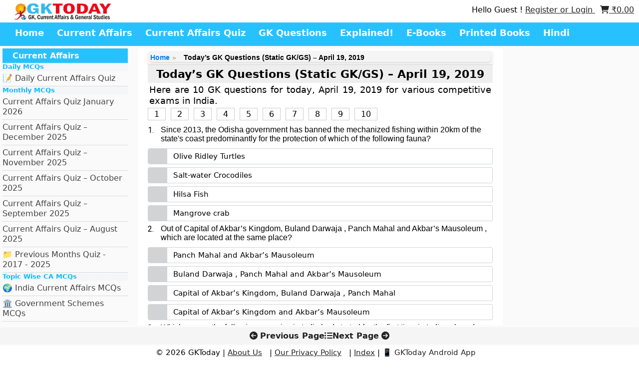

--- FILE ---
content_type: text/html; charset=UTF-8
request_url: https://www.gktoday.in/todays-gk-questions-static-gk-gs-april-19-2019/
body_size: 15108
content:
<!DOCTYPE html>
<html lang="en">
           <head>
            <title>Today’s  GK Questions (Static GK/GS) – April 19, 2019 – GKToday</title>

<meta name="description" content="Here are 10 GK questions for today, April 19, 2019 for various competitive exams in India.">


            <meta http-equiv="X-UA-Compatible" content="IE=edge">
            <meta charset="UTF-8">
            <meta name="viewport" content="width=device-width, initial-scale=1">
            <meta name="algolia-site-verification"  content="3DF71B3845F8F8A0" />
            <meta name='robots' content='max-image-preview:large' />
<!-- Jetpack Site Verification Tags -->
<meta name="google-site-verification" content="dvXSLvrGJWREiU33JbgEp-3VsopRrSVqGYaJGZcrxl8" />
<style id='wp-img-auto-sizes-contain-inline-css' type='text/css'>
img:is([sizes=auto i],[sizes^="auto," i]){contain-intrinsic-size:3000px 1500px}
/*# sourceURL=wp-img-auto-sizes-contain-inline-css */
</style>

<style id='classic-theme-styles-inline-css' type='text/css'>
/*! This file is auto-generated */
.wp-block-button__link{color:#fff;background-color:#32373c;border-radius:9999px;box-shadow:none;text-decoration:none;padding:calc(.667em + 2px) calc(1.333em + 2px);font-size:1.125em}.wp-block-file__button{background:#32373c;color:#fff;text-decoration:none}
/*# sourceURL=/wp-includes/css/classic-themes.min.css */
</style>
<link rel='stylesheet' id='wgktoday_woo_addon-css' href='https://www.gktoday.in/wp-content/plugins/gktoday-woo-addons//css/styles.css' type='text/css' media='all' />
<link rel='stylesheet' id='gn-frontend-gnfollow-style-css' href='https://www.gktoday.in/wp-content/plugins/gn-publisher/assets/css/gn-frontend-gnfollow.min.css' type='text/css' media='all' />
<link rel='stylesheet' id='woocommerce-layout-css' href='https://c0.wp.com/p/woocommerce/10.4.3/assets/css/woocommerce-layout.css' type='text/css' media='all' />
<style id='woocommerce-layout-inline-css' type='text/css'>

	.infinite-scroll .woocommerce-pagination {
		display: none;
	}
/*# sourceURL=woocommerce-layout-inline-css */
</style>
<link rel='stylesheet' id='woocommerce-smallscreen-css' href='https://c0.wp.com/p/woocommerce/10.4.3/assets/css/woocommerce-smallscreen.css' type='text/css' media='only screen and (max-width: 768px)' />
<link rel='stylesheet' id='woocommerce-general-css' href='https://c0.wp.com/p/woocommerce/10.4.3/assets/css/woocommerce.css' type='text/css' media='all' />
<style id='woocommerce-inline-inline-css' type='text/css'>
.woocommerce form .form-row .required { visibility: visible; }
/*# sourceURL=woocommerce-inline-inline-css */
</style>
<link rel='stylesheet' id='wsl-widget-css' href='https://www.gktoday.in/wp-content/plugins/wordpress-social-login/assets/css/style.css' type='text/css' media='all' />
<link rel='stylesheet' id='wp_basic_quiz_css-css' href='https://www.gktoday.in/wp-content/plugins/wp-quiz-basic/wp_basic_quiz.css' type='text/css' media='all' />
<link rel='stylesheet' id='woocommerce-style-css' href='https://www.gktoday.in/wp-content/themes/gracy/woocommerce.css' type='text/css' media='all' />
<link rel='stylesheet' id='font-awesome-css' href='https://maxcdn.bootstrapcdn.com/font-awesome/4.7.0/css/font-awesome.min.css' type='text/css' media='all' />
<link rel='stylesheet' id='style-css' href='https://www.gktoday.in/wp-content/themes/gracy/style.css' type='text/css' media='all' />
<script type="0876288280cad61174dc0b7e-text/javascript" src="https://c0.wp.com/c/6.9/wp-includes/js/jquery/jquery.min.js" id="jquery-core-js"></script>
<script type="0876288280cad61174dc0b7e-text/javascript" src="https://c0.wp.com/c/6.9/wp-includes/js/jquery/jquery-migrate.min.js" id="jquery-migrate-js"></script>
<script type="0876288280cad61174dc0b7e-text/javascript" src="https://www.gktoday.in/wp-content/plugins/recaptcha-woo/js/rcfwc.js?ver=1.0" id="rcfwc-js-js" defer="defer" data-wp-strategy="defer"></script>
<script type="0876288280cad61174dc0b7e-text/javascript" src="https://www.google.com/recaptcha/api.js?hl=en_US" id="recaptcha-js" defer="defer" data-wp-strategy="defer"></script>
<script type="0876288280cad61174dc0b7e-text/javascript" src="https://c0.wp.com/p/woocommerce/10.4.3/assets/js/jquery-blockui/jquery.blockUI.min.js" id="wc-jquery-blockui-js" defer="defer" data-wp-strategy="defer"></script>
<script type="0876288280cad61174dc0b7e-text/javascript" id="wc-add-to-cart-js-extra">
/* <![CDATA[ */
var wc_add_to_cart_params = {"ajax_url":"/wp-admin/admin-ajax.php","wc_ajax_url":"/?wc-ajax=%%endpoint%%","i18n_view_cart":"View cart","cart_url":"https://www.gktoday.in/cart/","is_cart":"","cart_redirect_after_add":"no"};
//# sourceURL=wc-add-to-cart-js-extra
/* ]]> */
</script>
<script type="0876288280cad61174dc0b7e-text/javascript" src="https://c0.wp.com/p/woocommerce/10.4.3/assets/js/frontend/add-to-cart.min.js" id="wc-add-to-cart-js" defer="defer" data-wp-strategy="defer"></script>
<script type="0876288280cad61174dc0b7e-text/javascript" src="https://c0.wp.com/p/woocommerce/10.4.3/assets/js/js-cookie/js.cookie.min.js" id="wc-js-cookie-js" defer="defer" data-wp-strategy="defer"></script>
<script type="0876288280cad61174dc0b7e-text/javascript" id="woocommerce-js-extra">
/* <![CDATA[ */
var woocommerce_params = {"ajax_url":"/wp-admin/admin-ajax.php","wc_ajax_url":"/?wc-ajax=%%endpoint%%","i18n_password_show":"Show password","i18n_password_hide":"Hide password"};
//# sourceURL=woocommerce-js-extra
/* ]]> */
</script>
<script type="0876288280cad61174dc0b7e-text/javascript" src="https://c0.wp.com/p/woocommerce/10.4.3/assets/js/frontend/woocommerce.min.js" id="woocommerce-js" defer="defer" data-wp-strategy="defer"></script>
<script type="0876288280cad61174dc0b7e-text/javascript" id="wp_basic_quiz_takequiz-js-extra">
/* <![CDATA[ */
var wp_basic_quiz = {"admin_ajax":"https://www.gktoday.in/wp-content/plugins/wp-quiz-basic/ajax_requests.php","quiz_submit_action":"process_ajax_quiz_submission"};
//# sourceURL=wp_basic_quiz_takequiz-js-extra
/* ]]> */
</script>
<script type="0876288280cad61174dc0b7e-text/javascript" src="https://www.gktoday.in/wp-content/plugins/wp-quiz-basic/js/wp_basic_quiz.js?ver=1769322547" id="wp_basic_quiz_takequiz-js"></script>
<link rel="canonical" href="https://www.gktoday.in/todays-gk-questions-static-gk-gs-april-19-2019/" />
        <style>
            .paytm_response{padding:15px; margin-bottom: 20px; border: 1px solid transparent; border-radius: 4px; text-align: center;}
            .paytm_response.error-box{color: #a94442; background-color: #f2dede; border-color: #ebccd1;}
            .paytm_response.success-box{color: #155724; background-color: #d4edda; border-color: #c3e6cb;}
        </style>
        	<noscript><style>.woocommerce-product-gallery{ opacity: 1 !important; }</style></noscript>
	<link rel="icon" href="https://i0.wp.com/www.gktoday.in/wp-content/uploads/2019/05/logopeg.jpg?fit=32%2C32&#038;ssl=1" sizes="32x32" />
<link rel="icon" href="https://i0.wp.com/www.gktoday.in/wp-content/uploads/2019/05/logopeg.jpg?fit=192%2C192&#038;ssl=1" sizes="192x192" />
<link rel="apple-touch-icon" href="https://i0.wp.com/www.gktoday.in/wp-content/uploads/2019/05/logopeg.jpg?fit=180%2C180&#038;ssl=1" />
<meta name="msapplication-TileImage" content="https://i0.wp.com/www.gktoday.in/wp-content/uploads/2019/05/logopeg.jpg?fit=270%2C270&#038;ssl=1" />
            <link rel="stylesheet" href="https://www.gktoday.in/wp-content/themes/gracy/style.css" type="text/css" media="screen" />
            <link rel="stylesheet" href="https://cdnjs.cloudflare.com/ajax/libs/font-awesome/6.2.0/css/all.min.css" integrity="sha512-xh6O/CkQoPOWDdYTDqeRdPCVd1SpvCA9XXcUnZS2FmJNp1coAFzvtCN9BmamE+4aHK8yyUHUSCcJHgXloTyT2A==" crossorigin="anonymous" referrerpolicy="no-referrer" />
<!-- BEGIN Google FC Offerwall Suppression -->

<script type="0876288280cad61174dc0b7e-text/javascript">
window.googlefc = window.googlefc || {};
window.wp_allow_offerwall = true;

googlefc.controlledMessagingFunction = async (message) => {
    const allowOfferwall = window.wp_allow_offerwall;
    const OFFERWALL = window.googlefc.MessageTypeEnum ? 
        window.googlefc.MessageTypeEnum.OFFERWALL : 2;

    if (!allowOfferwall) {
        message.proceed(false, [OFFERWALL]);
    } else {
        message.proceed(true);
    }
};
</script>

<script async src="https://fundingchoicesmessages.google.com/i/pub-5276580860677940?ers=1" type="0876288280cad61174dc0b7e-text/javascript"></script>
<!-- END Google FC -->



        
        <link rel='stylesheet' id='wc-blocks-style-css' href='https://c0.wp.com/p/woocommerce/10.4.3/assets/client/blocks/wc-blocks.css' type='text/css' media='all' />
<style id='global-styles-inline-css' type='text/css'>
:root{--wp--preset--aspect-ratio--square: 1;--wp--preset--aspect-ratio--4-3: 4/3;--wp--preset--aspect-ratio--3-4: 3/4;--wp--preset--aspect-ratio--3-2: 3/2;--wp--preset--aspect-ratio--2-3: 2/3;--wp--preset--aspect-ratio--16-9: 16/9;--wp--preset--aspect-ratio--9-16: 9/16;--wp--preset--color--black: #000000;--wp--preset--color--cyan-bluish-gray: #abb8c3;--wp--preset--color--white: #ffffff;--wp--preset--color--pale-pink: #f78da7;--wp--preset--color--vivid-red: #cf2e2e;--wp--preset--color--luminous-vivid-orange: #ff6900;--wp--preset--color--luminous-vivid-amber: #fcb900;--wp--preset--color--light-green-cyan: #7bdcb5;--wp--preset--color--vivid-green-cyan: #00d084;--wp--preset--color--pale-cyan-blue: #8ed1fc;--wp--preset--color--vivid-cyan-blue: #0693e3;--wp--preset--color--vivid-purple: #9b51e0;--wp--preset--gradient--vivid-cyan-blue-to-vivid-purple: linear-gradient(135deg,rgb(6,147,227) 0%,rgb(155,81,224) 100%);--wp--preset--gradient--light-green-cyan-to-vivid-green-cyan: linear-gradient(135deg,rgb(122,220,180) 0%,rgb(0,208,130) 100%);--wp--preset--gradient--luminous-vivid-amber-to-luminous-vivid-orange: linear-gradient(135deg,rgb(252,185,0) 0%,rgb(255,105,0) 100%);--wp--preset--gradient--luminous-vivid-orange-to-vivid-red: linear-gradient(135deg,rgb(255,105,0) 0%,rgb(207,46,46) 100%);--wp--preset--gradient--very-light-gray-to-cyan-bluish-gray: linear-gradient(135deg,rgb(238,238,238) 0%,rgb(169,184,195) 100%);--wp--preset--gradient--cool-to-warm-spectrum: linear-gradient(135deg,rgb(74,234,220) 0%,rgb(151,120,209) 20%,rgb(207,42,186) 40%,rgb(238,44,130) 60%,rgb(251,105,98) 80%,rgb(254,248,76) 100%);--wp--preset--gradient--blush-light-purple: linear-gradient(135deg,rgb(255,206,236) 0%,rgb(152,150,240) 100%);--wp--preset--gradient--blush-bordeaux: linear-gradient(135deg,rgb(254,205,165) 0%,rgb(254,45,45) 50%,rgb(107,0,62) 100%);--wp--preset--gradient--luminous-dusk: linear-gradient(135deg,rgb(255,203,112) 0%,rgb(199,81,192) 50%,rgb(65,88,208) 100%);--wp--preset--gradient--pale-ocean: linear-gradient(135deg,rgb(255,245,203) 0%,rgb(182,227,212) 50%,rgb(51,167,181) 100%);--wp--preset--gradient--electric-grass: linear-gradient(135deg,rgb(202,248,128) 0%,rgb(113,206,126) 100%);--wp--preset--gradient--midnight: linear-gradient(135deg,rgb(2,3,129) 0%,rgb(40,116,252) 100%);--wp--preset--font-size--small: 13px;--wp--preset--font-size--medium: 20px;--wp--preset--font-size--large: 36px;--wp--preset--font-size--x-large: 42px;--wp--preset--spacing--20: 0.44rem;--wp--preset--spacing--30: 0.67rem;--wp--preset--spacing--40: 1rem;--wp--preset--spacing--50: 1.5rem;--wp--preset--spacing--60: 2.25rem;--wp--preset--spacing--70: 3.38rem;--wp--preset--spacing--80: 5.06rem;--wp--preset--shadow--natural: 6px 6px 9px rgba(0, 0, 0, 0.2);--wp--preset--shadow--deep: 12px 12px 50px rgba(0, 0, 0, 0.4);--wp--preset--shadow--sharp: 6px 6px 0px rgba(0, 0, 0, 0.2);--wp--preset--shadow--outlined: 6px 6px 0px -3px rgb(255, 255, 255), 6px 6px rgb(0, 0, 0);--wp--preset--shadow--crisp: 6px 6px 0px rgb(0, 0, 0);}:where(.is-layout-flex){gap: 0.5em;}:where(.is-layout-grid){gap: 0.5em;}body .is-layout-flex{display: flex;}.is-layout-flex{flex-wrap: wrap;align-items: center;}.is-layout-flex > :is(*, div){margin: 0;}body .is-layout-grid{display: grid;}.is-layout-grid > :is(*, div){margin: 0;}:where(.wp-block-columns.is-layout-flex){gap: 2em;}:where(.wp-block-columns.is-layout-grid){gap: 2em;}:where(.wp-block-post-template.is-layout-flex){gap: 1.25em;}:where(.wp-block-post-template.is-layout-grid){gap: 1.25em;}.has-black-color{color: var(--wp--preset--color--black) !important;}.has-cyan-bluish-gray-color{color: var(--wp--preset--color--cyan-bluish-gray) !important;}.has-white-color{color: var(--wp--preset--color--white) !important;}.has-pale-pink-color{color: var(--wp--preset--color--pale-pink) !important;}.has-vivid-red-color{color: var(--wp--preset--color--vivid-red) !important;}.has-luminous-vivid-orange-color{color: var(--wp--preset--color--luminous-vivid-orange) !important;}.has-luminous-vivid-amber-color{color: var(--wp--preset--color--luminous-vivid-amber) !important;}.has-light-green-cyan-color{color: var(--wp--preset--color--light-green-cyan) !important;}.has-vivid-green-cyan-color{color: var(--wp--preset--color--vivid-green-cyan) !important;}.has-pale-cyan-blue-color{color: var(--wp--preset--color--pale-cyan-blue) !important;}.has-vivid-cyan-blue-color{color: var(--wp--preset--color--vivid-cyan-blue) !important;}.has-vivid-purple-color{color: var(--wp--preset--color--vivid-purple) !important;}.has-black-background-color{background-color: var(--wp--preset--color--black) !important;}.has-cyan-bluish-gray-background-color{background-color: var(--wp--preset--color--cyan-bluish-gray) !important;}.has-white-background-color{background-color: var(--wp--preset--color--white) !important;}.has-pale-pink-background-color{background-color: var(--wp--preset--color--pale-pink) !important;}.has-vivid-red-background-color{background-color: var(--wp--preset--color--vivid-red) !important;}.has-luminous-vivid-orange-background-color{background-color: var(--wp--preset--color--luminous-vivid-orange) !important;}.has-luminous-vivid-amber-background-color{background-color: var(--wp--preset--color--luminous-vivid-amber) !important;}.has-light-green-cyan-background-color{background-color: var(--wp--preset--color--light-green-cyan) !important;}.has-vivid-green-cyan-background-color{background-color: var(--wp--preset--color--vivid-green-cyan) !important;}.has-pale-cyan-blue-background-color{background-color: var(--wp--preset--color--pale-cyan-blue) !important;}.has-vivid-cyan-blue-background-color{background-color: var(--wp--preset--color--vivid-cyan-blue) !important;}.has-vivid-purple-background-color{background-color: var(--wp--preset--color--vivid-purple) !important;}.has-black-border-color{border-color: var(--wp--preset--color--black) !important;}.has-cyan-bluish-gray-border-color{border-color: var(--wp--preset--color--cyan-bluish-gray) !important;}.has-white-border-color{border-color: var(--wp--preset--color--white) !important;}.has-pale-pink-border-color{border-color: var(--wp--preset--color--pale-pink) !important;}.has-vivid-red-border-color{border-color: var(--wp--preset--color--vivid-red) !important;}.has-luminous-vivid-orange-border-color{border-color: var(--wp--preset--color--luminous-vivid-orange) !important;}.has-luminous-vivid-amber-border-color{border-color: var(--wp--preset--color--luminous-vivid-amber) !important;}.has-light-green-cyan-border-color{border-color: var(--wp--preset--color--light-green-cyan) !important;}.has-vivid-green-cyan-border-color{border-color: var(--wp--preset--color--vivid-green-cyan) !important;}.has-pale-cyan-blue-border-color{border-color: var(--wp--preset--color--pale-cyan-blue) !important;}.has-vivid-cyan-blue-border-color{border-color: var(--wp--preset--color--vivid-cyan-blue) !important;}.has-vivid-purple-border-color{border-color: var(--wp--preset--color--vivid-purple) !important;}.has-vivid-cyan-blue-to-vivid-purple-gradient-background{background: var(--wp--preset--gradient--vivid-cyan-blue-to-vivid-purple) !important;}.has-light-green-cyan-to-vivid-green-cyan-gradient-background{background: var(--wp--preset--gradient--light-green-cyan-to-vivid-green-cyan) !important;}.has-luminous-vivid-amber-to-luminous-vivid-orange-gradient-background{background: var(--wp--preset--gradient--luminous-vivid-amber-to-luminous-vivid-orange) !important;}.has-luminous-vivid-orange-to-vivid-red-gradient-background{background: var(--wp--preset--gradient--luminous-vivid-orange-to-vivid-red) !important;}.has-very-light-gray-to-cyan-bluish-gray-gradient-background{background: var(--wp--preset--gradient--very-light-gray-to-cyan-bluish-gray) !important;}.has-cool-to-warm-spectrum-gradient-background{background: var(--wp--preset--gradient--cool-to-warm-spectrum) !important;}.has-blush-light-purple-gradient-background{background: var(--wp--preset--gradient--blush-light-purple) !important;}.has-blush-bordeaux-gradient-background{background: var(--wp--preset--gradient--blush-bordeaux) !important;}.has-luminous-dusk-gradient-background{background: var(--wp--preset--gradient--luminous-dusk) !important;}.has-pale-ocean-gradient-background{background: var(--wp--preset--gradient--pale-ocean) !important;}.has-electric-grass-gradient-background{background: var(--wp--preset--gradient--electric-grass) !important;}.has-midnight-gradient-background{background: var(--wp--preset--gradient--midnight) !important;}.has-small-font-size{font-size: var(--wp--preset--font-size--small) !important;}.has-medium-font-size{font-size: var(--wp--preset--font-size--medium) !important;}.has-large-font-size{font-size: var(--wp--preset--font-size--large) !important;}.has-x-large-font-size{font-size: var(--wp--preset--font-size--x-large) !important;}
/*# sourceURL=global-styles-inline-css */
</style>

<script type="application/ld+json" class="gnpub-schema-markup-output">
{"@context":"https:\/\/schema.org\/","@type":"NewsArticle","@id":"https:\/\/www.gktoday.in\/todays-gk-questions-static-gk-gs-april-19-2019\/#newsarticle","url":"https:\/\/www.gktoday.in\/todays-gk-questions-static-gk-gs-april-19-2019\/","headline":"Today&#8217;s  GK Questions (Static GK\/GS) &#8211; April 19, 2019","mainEntityOfPage":"https:\/\/www.gktoday.in\/todays-gk-questions-static-gk-gs-april-19-2019\/","datePublished":"2019-04-19T10:00:00+05:30","dateModified":"2020-08-04T13:13:53+05:30","description":"Here are 10 GK questions for today, April 19, 2019 for various competitive exams in India.","articleSection":"GK Today's Quiz Archive","articleBody":"Here are 10 GK questions for today, April 19, 2019 for various competitive exams in India. [wp_basic_take_quiz type=\"daily\" timer=\"0\" mark_award=\"1,0\" showans=\"1\" quesids=\"10326, 11655, 8622, 575, 11414, 27892, 6623, 10838, 8532, 29404\"]","keywords":"","name":"Today&#8217;s  GK Questions (Static GK\/GS) &#8211; April 19, 2019","thumbnailUrl":"","wordCount":32,"timeRequired":"PT8S","mainEntity":{"@type":"WebPage","@id":"https:\/\/www.gktoday.in\/todays-gk-questions-static-gk-gs-april-19-2019\/"},"author":{"@type":"Person","name":"Megha","url":"https:\/\/www.gktoday.in\/author\/megha\/","sameAs":[],"image":{"@type":"ImageObject","url":"https:\/\/secure.gravatar.com\/avatar\/f2c0e92d9dad556d7a4fc845833b1901d1fc5c3e9dd92a72823f85f1a729771d?s=96&r=g","height":96,"width":96}},"editor":{"@type":"Person","name":"Megha","url":"https:\/\/www.gktoday.in\/author\/megha\/","sameAs":[],"image":{"@type":"ImageObject","url":"https:\/\/secure.gravatar.com\/avatar\/f2c0e92d9dad556d7a4fc845833b1901d1fc5c3e9dd92a72823f85f1a729771d?s=96&r=g","height":96,"width":96}}}
</script>
</head>
        <body>
        <header>
                                      <div class="row header_top">
                            <div class="header_column header_column_left">
                            <a href="javascript:void(0);" class="mobile_icon" id="mobile_icon">
                             <i class="fa fa-bars"></i>
                            </a> 
                                                          <a href="https://www.gktoday.in">
                              <img style="display:block;" src="https://www.gktoday.in/wp-content/uploads/2025/10/gkt-logo.png" alt="GKToday" class="logo">
                            </a>
                                                                                </div>
                     <div class="header_column header_column_right">
    Hello Guest ! <a href="https://www.gktoday.in/my-account/">Register or Login </a> 
&nbsp;

            <a href="https://www.gktoday.in/cart/" class="cart-link">
            <i class="fa fa-shopping-cart"></i> <span class="woocommerce-Price-amount amount"><bdi><span class="woocommerce-Price-currencySymbol">&#8377;</span>0.00</bdi></span>        </a>
    </div>

                    </div>
              
            <div class="row header_bottom">
<ul class="main_menu"><li id="menu-item-592794" class="menu-item menu-item-type-custom menu-item-object-custom menu-item-home menu-item-592794"><a href="https://www.gktoday.in/">Home</a></li>
<li id="menu-item-352677" class="menu-item menu-item-type-custom menu-item-object-custom menu-item-352677"><a href="https://www.gktoday.in/current-affairs/">Current Affairs</a></li>
<li id="menu-item-332423" class="menu-item menu-item-type-custom menu-item-object-custom menu-item-332423"><a href="https://www.gktoday.in/gk-current-affairs-quiz-questions-answers/">Current Affairs Quiz</a></li>
<li id="menu-item-332422" class="menu-item menu-item-type-custom menu-item-object-custom menu-item-332422"><a href="https://www.gktoday.in/gk-questions/">GK Questions</a></li>
<li id="menu-item-663171" class="menu-item menu-item-type-custom menu-item-object-custom menu-item-663171"><a href="https://www.gktoday.in/explained/">Explained!</a></li>
<li id="menu-item-332425" class="menu-item menu-item-type-custom menu-item-object-custom menu-item-332425"><a href="https://www.gktoday.in/ebooks/">E-Books</a></li>
<li id="menu-item-372752" class="menu-item menu-item-type-custom menu-item-object-custom menu-item-372752"><a href="https://gktbooks.com">Printed Books</a></li>
<li id="menu-item-372753" class="menu-item menu-item-type-custom menu-item-object-custom menu-item-372753"><a href="https://www.gktoday.in/hindi/">Hindi</a></li>
</ul></div>

    </header>
  <script type="0876288280cad61174dc0b7e-text/javascript">
jQuery(document).ready(function ($) {
    const $sidebar = $("#left_column");
    const $body = $("body");

    function toggleSidebar() {
        if ($sidebar.hasClass("open")) {
            closeSidebar();
        } else {
            openSidebar();
        }
    }

    function openSidebar() {
        $sidebar.addClass("open").css({ "width": "60%", "left": "0px" });
    }

    function closeSidebar() {
        $sidebar.removeClass("open").css({ "width": "0%", "left": "-20px" });
    }

    // Open on icon click
    $("#mobile_icon").click(function (e) {
        e.stopPropagation();
        toggleSidebar();
    });

    // Close when clicking outside
    // Close when clicking outside
$(document).click(function (e) {
    if (
        $sidebar.hasClass("open") &&
        !$sidebar.is(e.target) &&
        $sidebar.has(e.target).length === 0 &&
        !$(e.target).closest("#mobile_icon").length
    ) {
        // Prevent accidental clicks on links behind sidebar
        e.preventDefault();
        e.stopImmediatePropagation();

        closeSidebar();

        // Temporarily block all clicks for 300ms
        $(document).on("click.blockOnce", function (ev) {
            ev.preventDefault();
            ev.stopImmediatePropagation();
        });

        // Remove the blocker after a short delay
        setTimeout(function () {
            $(document).off("click.blockOnce");
        }, 300);
    }
});

});
</script>

        
      
        
<div class="row main_content">
<div class="column column-left" id="left_column">
    <a href="https://www.gktoday.in">
        <img src="https://www.gktoday.in/wp-content/uploads/2025/10/gkt-logo.png" alt="logo" class="side_logo">
    </a>
     
	<h2 class="side_menu_title">Current Affairs</h2>
<ul class="side_menu">
        <h5 id="widget-subtitle">Daily MCQs</h5>
        <li><a href="https://www.gktoday.in/gk-current-affairs-quiz-questions-answers/">&#x1F4DD; Daily Current Affairs Quiz</a></li>
    <h5 id="widget-subtitle">Monthly MCQs</h5>
        
<li><a href="https://www.gktoday.in/quizbase/current-affairs-quiz-january-2026">Current Affairs Quiz January 2026</a></li>
<li><a href="https://www.gktoday.in/quizbase/current-affairs-quiz-december-2025">Current Affairs Quiz – December 2025</a></li>
<li><a href="https://www.gktoday.in/quizbase/current-affairs-quiz-november-2025">Current Affairs Quiz – November 2025</a></li>
<li><a href="https://www.gktoday.in/quizbase/current-affairs-quiz-october-2025">Current Affairs Quiz – October 2025</a></li>
<li><a href="https://www.gktoday.in/quizbase/current-affairs-quiz-september-2025">Current Affairs Quiz – September 2025</a></li>
<li><a href="https://www.gktoday.in/quizbase/current-affairs-quiz-august-2025">Current Affairs Quiz – August 2025</a></li>
        <li><a href="https://www.gktoday.in/current-affairs-monthly-quiz-archive/">&#x1F4C1; Previous Months Quiz - 2017 - 2025</a></li>
    <h5 id="widget-subtitle">Topic Wise CA MCQs</h5>
        <li><a href="https://www.gktoday.in/quizbase/india-government-politics-current-affairs">&#x1F30D; India Current Affairs MCQs</a></li>
        <li><a href="https://www.gktoday.in/quizbase/government-schemes-current-affairs">&#x1F3DB; Government Schemes MCQs</a></li>
        <li><a href="https://www.gktoday.in/quizbase/business-economy-banking-current-affairs">&#x1F4BC; Business, Economy & Banking MCQs</a></li>
        <li><a href="https://www.gktoday.in/quizbase/defence-current-affairs">&#x1F680; Defence MCQs</a></li>
        <li><a href="https://www.gktoday.in/quizbase/reports-and-indices-current-affairs">&#x1F4C8; Reports and Indices MCQs</a></li>
        <li><a href="https://www.gktoday.in/quizbase/environment-biodiversity-current-affairs">&#x1F33F; Environment &amp; Biodiversity MCQs</a></li>
        <li><a href="https://www.gktoday.in/quizbase/awards-honours-persons-in-news-current-affairs">&#x1F3C6; Awards, Honours &amp; Persons MCQs</a></li>
        <li><a href="https://www.gktoday.in/quizbase/places-in-news-current-affairs">&#x1F4CD; Places in News MCQs</a></li>
        <li><a href="https://www.gktoday.in/quizbase/important-days-and-events-current-affairs">&#x1F389; Important Days and Events MCQs</a></li>
        <li><a href="https://www.gktoday.in/quizbase/sports-current-affairs">&#x1F3C0; Sports Current Affairs MCQs</a></li>
        <li><a href="https://www.gktoday.in/quizbase/science-technology-current-affairs">&#x1F52C; Science &amp; Technology MCQs</a></li>
        <li><a href="https://www.gktoday.in/quizbase/summits-and-conferences-in-current-affairs">&#x1F3A4; Summits and Conferences in MCQs</a></li>
        <li><a href="https://www.gktoday.in/quizbase/international-current-affairs">&#x1F310; International MCQs</a></li>
        <li><a href="https://www.gktoday.in/quizbase/art-culture-current-affairs">&#x1F5BC; Art &amp; Culture MCQs</a></li>
    <h5 id="widget-subtitle">Current Affairs Articles</h5>
        <li><a href="https://www.gktoday.in/current-affairs/">&#x1F5DE; Current Affairs Today</a></li>
             <li><a href="https://www.gktoday.in/current-affairs/month/current-affairs-may-2025/">&#x1F4CB; Current Affairs - May, 2025</a></li>
            <li><a href="https://www.gktoday.in/current-affairs/month/current-affairs-april-2025/">&#x1F4CB; Current Affairs - April, 2025</a></li>
    
        <li><a href="https://www.gktoday.in/current-affairs/month/">&#x1F4C1; Previous Months Articles</a></li>
    <h5 id="widget-subtitle">CA MCQs in Other Languages</h5>
        <li><a href="https://www.gktoday.in/quizbase/hindi-current-affairs"> &#x1F4DD; &#2361;&#2367;&#2344;&#2381;&#2342;&#2368;&#32;&#2325;&#2352;&#2375;&#2306;&#2335;&#32;&#2309;&#2347;&#2375;&#2351;&#2352;&#2381;&#2360;</a></li>
           <li><a href="https://www.gktoday.in/quizbase/kannada-current-affairs/">&#x1F4DD; ಪ್ರಚಲಿತ ವಿದ್ಯಮಾನಗಳು </a></li>
           <li><a href="https://www.gktoday.in/quizbase/marathi-current-affairs">&#x1F4DD; मराठी चालू घडामोडी</a></li>
               <!-- <li><a href="https://www.gktoday.in/quizbase/bengali-current-affairs/">&#x1F4DD; বাংলা কারেন্ট অ্যাফেয়ার্স </a></li>-->
                
       
</ul>

<h2 class="side_menu_title">GK MCQs Section</h2>
    <ul class="side_menu">
    <h5 id="widget-subtitle">SSC/RRB/States Level MCQs</h5>
     <li><a href="https://www.gktoday.in/quizbase/ancient-indian-history-multiple-choice-questions">📜 Ancient Indian History</a></li>
 	<li><a href="https://www.gktoday.in/quizbase/medieval-indian-history">🗡️ Medieval Indian History</a></li>
 	<li><a href="https://www.gktoday.in/quizbase/modern-indian-history-freedom-struggle">🏛️ Modern Indian History</a></li>
 	<li><a href="https://www.gktoday.in/quizbase/indian-geography-mcqs">🗺️ Indian Geography</a></li>
 	<li><a href="https://www.gktoday.in/quizbase/world-geography">🌏 World Geography</a></li>
 	<li><a href="https://www.gktoday.in/quizbase/indian-polity-constitution-mcqs">⚖️ Indian Polity &amp; Constitution</a></li>
 	<li><a href="https://www.gktoday.in/quizbase/environment-ecology-biodiversity-mcqs">🐾 Environment &amp; Biodiversity</a></li>
 	<li><a href="https://www.gktoday.in/quizbase/indian-culture-general-studies-mcqs">🕉️ Indian Art &amp; Culture</a></li>
 	<li><a href="https://www.gktoday.in/quizbase/sports-gk">🏆 Sports GK</a></li>
 	<li><a href="https://www.gktoday.in/quizbase/indian-economy-mcqs">💰 Indian Economy</a></li>
 	<li><a href="https://www.gktoday.in/quizbase/general-science-for-competitive-examinations">🔬 General Science</a></li>
 	<li><a href="https://www.gktoday.in/quizbase/general-science-biology-mcqs">🧬 General Science - Biology</a></li>
 	<li><a href="https://www.gktoday.in/quizbase/general-science-physics-mcqs">💡 General Science - Physics</a></li>
 	<li><a href="https://www.gktoday.in/quizbase/general-science-chemistry">🧪 General Science - Chemistry</a></li>
 	<li><a href="https://www.gktoday.in/quizbase/world-history-quiz-questions">🗿 World History</a></li>
 	<li><a href="https://www.gktoday.in/quizbase/books-and-authors-gk-questions">✍️ Books & Authors</a></li>
 	<li><a href="https://www.gktoday.in/gk-questions/">🔍 All GK Questions Categories</a></li>
</ul>





</div>  <div class="column middle-column">
  <div id="primary" class="content-area">
  <main id="main" class="site-main" role="main">
<div class="breadcrumb"><ul class="breadcrumb" itemscope itemtype="https://schema.org/BreadcrumbList"><li itemprop="itemListElement" itemscope itemtype="https://schema.org/ListItem">
                    <a itemprop="item" href="https://www.gktoday.in/">
                        <span itemprop="name">Home</span>
                    </a>
                    <meta itemprop="position" content="1" />
                  </li><li itemprop="itemListElement" itemscope itemtype="https://schema.org/ListItem">
                    <span itemprop="name">Today&#8217;s  GK Questions (Static GK/GS) &#8211; April 19, 2019</span>
                    <meta itemprop="position" content="2" />
                  </li></ul></div>

      	  <h1 id="list">Today&#8217;s  GK Questions (Static GK/GS) &#8211; April 19, 2019</h1>
        

    
    <script async src="https://pagead2.googlesyndication.com/pagead/js/adsbygoogle.js?client=ca-pub-5276580860677940" crossorigin="anonymous" type="0876288280cad61174dc0b7e-text/javascript"></script>
    <!-- Text-2023 -->
    <ins class="adsbygoogle"
        style="display:block"
        data-ad-client="ca-pub-5276580860677940"
        data-ad-slot="6264945233"
        data-ad-format="auto"
        data-full-width-responsive="true"></ins>
    <script type="0876288280cad61174dc0b7e-text/javascript">
        (adsbygoogle = window.adsbygoogle || []).push({});
    </script>
    
    


<style>
    /* Ensure middle column never overflows */
.column.middle-column {
    max-width: 100%;
    overflow-x: hidden;
}

/* Video container */
.post-video-embed {
    width: 100%;
    max-width: 100%;
    margin-bottom: 20px;
}

/* Target ALL possible WordPress oEmbed wrappers */
.post-video-embed iframe,
.post-video-embed video,
.post-video-embed .wp-embed-aspect-16-9,
.post-video-embed .wp-embed-aspect-4-3,
.post-video-embed .wp-block-embed__wrapper,
.post-video-embed embed,
.post-video-embed object {
    width: 100% !important;
    max-width: 100% !important;
    height: auto;
    border: 0;
    box-sizing: border-box;
}

/* Preserve aspect ratio cleanly */
.post-video-embed iframe {
    aspect-ratio: 16 / 9;
}

/* Mobile-specific hard guard */
@media (max-width: 768px) {
    .column.middle-column * {
        max-width: 100%;
        box-sizing: border-box;
    }
}

</style>


<div class="content-wrap"><p>Here are 10 GK questions for today, April 19, 2019 for various competitive exams in India. 
<form class="load_quiz_container" data-qncount="0" data-testtype="daily" data-timer="0" data-token="1769322547" id="take_quiz_1769322547" data-totaltime="0" data-quiz="" data-quesids="10326, 11655, 8622, 575, 11414, 27892, 6623, 10838, 8532, 29404" data-quizname="" data-quizslug="" data-showans="1" data-quizmarks="1,0" data-meritlist="1">

            <div class="html_quiz_container">
            <div class="question_index"><span data-index="0" class="index_buttons index_0">1</span><span data-index="1" class="index_buttons index_1">2</span><span data-index="2" class="index_buttons index_2">3</span><span data-index="3" class="index_buttons index_3">4</span><span data-index="4" class="index_buttons index_4">5</span><span data-index="5" class="index_buttons index_5">6</span><span data-index="6" class="index_buttons index_6">7</span><span data-index="7" class="index_buttons index_7">8</span><span data-index="8" class="index_buttons index_8">9</span><span data-index="9" class="index_buttons index_9">10</span></div><div class="question_list question_no_0 575"><div class="take_question"><span class="quesno">1.</span> <div class="ques_txt">  Since 2013, the Odisha government has banned the mechanized fishing within 20km of the state's coast predominantly for the protection of which of the following fauna? </div></div><div class="funkyradio"><div class="funkyradio-success"><input type="radio" id="radio_575_1" name="selected_answer[575]" value="1" /><label for="radio_575_1"> Olive Ridley Turtles </label></div><div class="funkyradio-success"><input type="radio" id="radio_575_2" name="selected_answer[575]" value="2" /><label for="radio_575_2"> Salt-water Crocodiles </label></div><div class="funkyradio-success"><input type="radio" id="radio_575_3" name="selected_answer[575]" value="3" /><label for="radio_575_3"> Hilsa Fish </label></div><div class="funkyradio-success"><input type="radio" id="radio_575_4" name="selected_answer[575]" value="4" /><label for="radio_575_4"> Mangrove crab </label></div></div></div><div class="question_list question_no_1 6623"><div class="take_question"><span class="quesno">2.</span> <div class="ques_txt">Out of Capital of Akbar’s Kingdom, Buland Darwaja , Panch Mahal and Akbar’s Mausoleum , which are located at the same place?</div></div><div class="funkyradio"><div class="funkyradio-success"><input type="radio" id="radio_6623_1" name="selected_answer[6623]" value="1" /><label for="radio_6623_1">Panch Mahal and Akbar’s Mausoleum</label></div><div class="funkyradio-success"><input type="radio" id="radio_6623_2" name="selected_answer[6623]" value="2" /><label for="radio_6623_2">Buland Darwaja , Panch Mahal and Akbar’s Mausoleum</label></div><div class="funkyradio-success"><input type="radio" id="radio_6623_3" name="selected_answer[6623]" value="3" /><label for="radio_6623_3">Capital of Akbar’s Kingdom, Buland Darwaja , Panch Mahal</label></div><div class="funkyradio-success"><input type="radio" id="radio_6623_4" name="selected_answer[6623]" value="4" /><label for="radio_6623_4">Capital of Akbar’s Kingdom and Akbar’s Mausoleum</label></div></div></div><div class="question_list question_no_2 8532"><div class="take_question"><span class="quesno">3.</span> <div class="ques_txt">Which among the following agencies in India had started for the first time in India, a broad based equity index?</div></div><div class="funkyradio"><div class="funkyradio-success"><input type="radio" id="radio_8532_1" name="selected_answer[8532]" value="1" /><label for="radio_8532_1">ICRA</label></div><div class="funkyradio-success"><input type="radio" id="radio_8532_2" name="selected_answer[8532]" value="2" /><label for="radio_8532_2">CIBIL</label></div><div class="funkyradio-success"><input type="radio" id="radio_8532_3" name="selected_answer[8532]" value="3" /><label for="radio_8532_3">CRISIL</label></div><div class="funkyradio-success"><input type="radio" id="radio_8532_4" name="selected_answer[8532]" value="4" /><label for="radio_8532_4">ONICRA</label></div></div></div><div class="question_list question_no_3 8622"><div class="take_question"><span class="quesno">4.</span> <div class="ques_txt">The main objective of British developing India Railway system was to facilitate the traffic between?</div></div><div class="funkyradio"><div class="funkyradio-success"><input type="radio" id="radio_8622_1" name="selected_answer[8622]" value="1" /><label for="radio_8622_1">Source of raw material and export centers</label></div><div class="funkyradio-success"><input type="radio" id="radio_8622_2" name="selected_answer[8622]" value="2" /><label for="radio_8622_2">Source of raw material and ports</label></div><div class="funkyradio-success"><input type="radio" id="radio_8622_3" name="selected_answer[8622]" value="3" /><label for="radio_8622_3">Source of raw material and production centers</label></div><div class="funkyradio-success"><input type="radio" id="radio_8622_4" name="selected_answer[8622]" value="4" /><label for="radio_8622_4">Source of raw material and markets</label></div></div></div><div class="question_list question_no_4 10326"><div class="take_question"><span class="quesno">5.</span> <div class="ques_txt">Consider the following types of loans:<ol><li>Auto Loan</li><li>Home Loan</li><li>Infrastructure Project Financing</li><li>Personal Loans</li></ol>Which of the above can lead to an “asset-liability mismatch” (ALM) for a medium-sized bank?</div></div><div class="funkyradio"><div class="funkyradio-success"><input type="radio" id="radio_10326_1" name="selected_answer[10326]" value="1" /><label for="radio_10326_1">Only 1, 2 &amp; 3</label></div><div class="funkyradio-success"><input type="radio" id="radio_10326_2" name="selected_answer[10326]" value="2" /><label for="radio_10326_2">Only 2 &amp; 3</label></div><div class="funkyradio-success"><input type="radio" id="radio_10326_3" name="selected_answer[10326]" value="3" /><label for="radio_10326_3">Only 3</label></div><div class="funkyradio-success"><input type="radio" id="radio_10326_4" name="selected_answer[10326]" value="4" /><label for="radio_10326_4">None of the above</label></div></div></div><div class="question_list question_no_5 10838"><div class="take_question"><span class="quesno">6.</span> <div class="ques_txt">The letter T in the Government agency <strong>C-DOT</strong> refers to which among the following?</div></div><div class="funkyradio"><div class="funkyradio-success"><input type="radio" id="radio_10838_1" name="selected_answer[10838]" value="1" /><label for="radio_10838_1">Technology</label></div><div class="funkyradio-success"><input type="radio" id="radio_10838_2" name="selected_answer[10838]" value="2" /><label for="radio_10838_2">Telematics</label></div><div class="funkyradio-success"><input type="radio" id="radio_10838_3" name="selected_answer[10838]" value="3" /><label for="radio_10838_3">Telepathy</label></div><div class="funkyradio-success"><input type="radio" id="radio_10838_4" name="selected_answer[10838]" value="4" /><label for="radio_10838_4">Telecommunication</label></div></div></div><div class="question_list question_no_6 11414"><div class="take_question"><span class="quesno">7.</span> <div class="ques_txt">“We must not for a moment forget, it is a birth right of every individual to receive at least the basic education without which he cannot fully discharge his duties as a citizen.”<br />Who among the following personalities of India is known to have made this famous statement regarding “Right to Education”?</div></div><div class="funkyradio"><div class="funkyradio-success"><input type="radio" id="radio_11414_1" name="selected_answer[11414]" value="1" /><label for="radio_11414_1">Pandit Jawahar Lal Nehru</label></div><div class="funkyradio-success"><input type="radio" id="radio_11414_2" name="selected_answer[11414]" value="2" /><label for="radio_11414_2">Dr. Rajendra Prasad</label></div><div class="funkyradio-success"><input type="radio" id="radio_11414_3" name="selected_answer[11414]" value="3" /><label for="radio_11414_3">Maulana Abul Kalam Azad</label></div><div class="funkyradio-success"><input type="radio" id="radio_11414_4" name="selected_answer[11414]" value="4" /><label for="radio_11414_4">Dr. A P J Abdul Kalam</label></div></div></div><div class="question_list question_no_7 11655"><div class="take_question"><span class="quesno">8.</span> <div class="ques_txt">Which of the following happen(s) on blending of gasoline with ethanol?
<ol>
 	<li>Octane number of the fuel is raised.</li>
 	<li>Energy content per unit volume is increased.</li>
 	<li>The engine is less likely to suffer damage.</li>
</ol>
Select the correct answer using the codes given below:</div></div><div class="funkyradio"><div class="funkyradio-success"><input type="radio" id="radio_11655_1" name="selected_answer[11655]" value="1" /><label for="radio_11655_1">Only 1</label></div><div class="funkyradio-success"><input type="radio" id="radio_11655_2" name="selected_answer[11655]" value="2" /><label for="radio_11655_2">1 and 2</label></div><div class="funkyradio-success"><input type="radio" id="radio_11655_3" name="selected_answer[11655]" value="3" /><label for="radio_11655_3">1, 2 and 3</label></div><div class="funkyradio-success"><input type="radio" id="radio_11655_4" name="selected_answer[11655]" value="4" /><label for="radio_11655_4">1 and 3</label></div></div></div><div class="question_list question_no_8 27892"><div class="take_question"><span class="quesno">9.</span> <div class="ques_txt"> What amount of carbon dioxide is present in earth's atmosphere?</div></div><div class="funkyradio"><div class="funkyradio-success"><input type="radio" id="radio_27892_1" name="selected_answer[27892]" value="1" /><label for="radio_27892_1">12%</label></div><div class="funkyradio-success"><input type="radio" id="radio_27892_2" name="selected_answer[27892]" value="2" /><label for="radio_27892_2">1%</label></div><div class="funkyradio-success"><input type="radio" id="radio_27892_3" name="selected_answer[27892]" value="3" /><label for="radio_27892_3">0.04%</label></div><div class="funkyradio-success"><input type="radio" id="radio_27892_4" name="selected_answer[27892]" value="4" /><label for="radio_27892_4">3.8%</label></div></div></div><div class="question_list question_no_9 29404"><div class="take_question"><span class="quesno">10.</span> <div class="ques_txt"> Which of the following has the highest share in power generation in India?</div></div><div class="funkyradio"><div class="funkyradio-success"><input type="radio" id="radio_29404_1" name="selected_answer[29404]" value="1" /><label for="radio_29404_1">Thermal power</label></div><div class="funkyradio-success"><input type="radio" id="radio_29404_2" name="selected_answer[29404]" value="2" /><label for="radio_29404_2">Nuclear power</label></div><div class="funkyradio-success"><input type="radio" id="radio_29404_3" name="selected_answer[29404]" value="3" /><label for="radio_29404_3">Hydro power</label></div><div class="funkyradio-success"><input type="radio" id="radio_29404_4" name="selected_answer[29404]" value="4" /><label for="radio_29404_4">All the above have equal share</label></div></div></div><div><button class="wp_basic_button button_submit_quiz"><span class="nopdf">Submit Test</span></button></div>        </div>
    </form>


</div>        <div class="gktoday-share-box">
            <div class="a2a_kit a2a_kit_size_32 a2a_default_style">
                <a class="a2a_button_whatsapp"></a>
                <a class="a2a_button_x"></a>
                <a class="a2a_button_telegram"></a>
                <a class="a2a_button_facebook"></a>
                <a class="a2a_button_facebook_messenger"></a>
                <a class="a2a_button_pinterest"></a>
            </div>
        </div>
            <div class="post-update-notice" style="font-size: 0.85em; margin-top: 15px; padding: 6px 10px; border-left: 3px solid #0073aa; background: #f5f5f5; color: #333; line-height: 1.4;">
        <i class="fa fa-info-circle"></i>
        Originally written on 
        <strong>April 19, 2019</strong> 
        and last modified on 
        <strong>August 4, 2020</strong>.     </div>



 	  
	  













        <div class="related-articles">
            <style>
            /* Compact styling for the related posts */
            .related-posts-table {
                width: 99%;
                overflow:hidden;
                border-collapse: collapse;
                margin-top: 20px;
            }

            .related-posts-table td {
                padding: 10px;
                text-align: left;
                vertical-align: top;
            }

            .related-posts-table a {
                font-size: 14px;
                text-decoration: none;
                color: #333;
            }

            .related-posts-table a:hover {
                color: #0073aa; /* Link hover color */
            }

            .related-posts-table img {
                width: 50px; /* Fixed image width */
                height: auto;
                margin-right: 10px;
            }

            .related-posts-table .post-info {
                display: flex;
                align-items: center;
            }
            </style>

            <table class="related-posts-table">
  <th colspan="2" style="background:#f6f6f6;color:#222;">Related</th>
                <tr>
                                            <td>
                            <div class="post-info">
                                                                <a href="https://www.gktoday.in/todays-gk-questions-static-gk-gs-march-4-2019/">Today&#8217;s  GK Questions (Static GK/GS) &#8211; March 4, 2019</a>
                            </div>
                        </td>
                                            <td>
                            <div class="post-info">
                                                                <a href="https://www.gktoday.in/current-affairs-november-19-20-2018/">Current Affairs November 19-20, 2018</a>
                            </div>
                        </td>
                    </tr><tr>                        <td>
                            <div class="post-info">
                                                                <a href="https://www.gktoday.in/quiz-1048-gk-questions-for-bihar-panchayat-raj-department-recruitment-exams/">Quiz  1048: GK Questions for Bihar Panchayat Raj Department Recruitment Exams</a>
                            </div>
                        </td>
                                            <td>
                            <div class="post-info">
                                                                <a href="https://www.gktoday.in/current-affairs-december-02-2018/">Current Affairs December 02, 2018</a>
                            </div>
                        </td>
                    </tr><tr>                        <td>
                            <div class="post-info">
                                                                <a href="https://www.gktoday.in/quiz-1050-gk-questions-for-cisf-recruitment-exams/">Quiz  1050: GK Questions for CISF Recruitment Exams</a>
                            </div>
                        </td>
                                            <td>
                            <div class="post-info">
                                                                <a href="https://www.gktoday.in/quiz-985-gk-questions-for-bihar-judicial-service-examination-for-civil-judge-posts/">Quiz  985: GK Questions for Bihar Judicial Service Examination for Civil Judge Posts</a>
                            </div>
                        </td>
                                    </tr>
            </table>
        </div>
    
                
<div id="comments" class="comments-area">
				<div id="respond" class="comment-respond">
		<h3 id="reply-title" class="comment-reply-title">Leave a Reply <small><a rel="nofollow" id="cancel-comment-reply-link" href="/todays-gk-questions-static-gk-gs-april-19-2019/#respond" style="display:none;">Cancel reply</a></small></h3><form action="https://www.gktoday.in/wp-comments-post.php" method="post" id="commentform" class="comment-form"><p class="comment-notes"><span id="email-notes">Your email address will not be published.</span> <span class="required-field-message">Required fields are marked <span class="required">*</span></span></p><p class="comment-form-comment"><label for="comment">Comment <span class="required">*</span></label> <textarea id="comment" name="comment" cols="45" rows="8" maxlength="65525" required="required"></textarea></p><p class="comment-form-author"><label for="author">Name <span class="required">*</span></label> <input id="author" name="author" type="text" value="" size="30" maxlength="245" autocomplete="name" required="required" /></p>
<p class="comment-form-email"><label for="email">Email <span class="required">*</span></label> <input id="email" name="email" type="text" value="" size="30" maxlength="100" aria-describedby="email-notes" autocomplete="email" required="required" /></p>
<p class="form-submit"><input name="submit" type="submit" id="submit" class="submit" value="Post Comment" /> <input type='hidden' name='comment_post_ID' value='204546' id='comment_post_ID' />
<input type='hidden' name='comment_parent' id='comment_parent' value='0' />
</p><p style="display: none;"><input type="hidden" id="akismet_comment_nonce" name="akismet_comment_nonce" value="452fb68d89" /></p><p style="display: none !important;" class="akismet-fields-container" data-prefix="ak_"><label>&#916;<textarea name="ak_hp_textarea" cols="45" rows="8" maxlength="100"></textarea></label><input type="hidden" id="ak_js_1" name="ak_js" value="187"/><script type="0876288280cad61174dc0b7e-text/javascript">document.getElementById( "ak_js_1" ).setAttribute( "value", ( new Date() ).getTime() );</script></p></form>	</div><!-- #respond -->
	</div>

    
</main>
</div>
</div>
<div class="column column-right">
    	 <form role="search" method="get" class="custom-search-form" action="https://www.gktoday.in/">
        <input type="search" class="custom-search-input" placeholder="Search..." value="" name="s">
        <button type="submit" class="custom-search-button">🔍</button>
    </form>
    
        <script async src="https://pagead2.googlesyndication.com/pagead/js/adsbygoogle.js?client=ca-pub-5276580860677940" crossorigin="anonymous" type="0876288280cad61174dc0b7e-text/javascript"></script>
<!-- sidebar-2022 -->
<ins class="adsbygoogle"
     style="display:inline-block;width:336px;height:280px"
     data-ad-client="ca-pub-5276580860677940"
     data-ad-slot="3256905532"></ins>
<script type="0876288280cad61174dc0b7e-text/javascript">
     (adsbygoogle = window.adsbygoogle || []).push({});
</script>
<h2 class="side_menu_title">E-Books</h2>
<ul class="side_menu">
<li><a href="https://www.gktoday.in/module-category/daily-current-affairs-quiz-pdf-compilations/"><i class="fa fa-file-pdf-o" style="color:red;" aria-hidden="true"></i> Current Affairs Monthly 240 MCQs</a></li>
           <!-- <li><a href="https://www.gktoday.in/module-category/500-current-affairs-mcqs-pdf/"><i class="fa fa-file-pdf-o" style="color:red;" aria-hidden="true"></i>&nbsp;500 Topical CA MCQs PDF Compilations</a></li>-->
 	        <li><a href="https://www.gktoday.in/module-category/current-affairs-e-books/"><i class="fa fa-file-pdf-o" style="color:red;" aria-hidden="true"></i> CA Articles+MCQs [Fortnightly PDF]</a></li>
            <li><a href="https://www.gktoday.in/module-category/gktoday-monthly-current-affairs-pdf-articles/"><i class="fa fa-file-pdf-o" style="color:red;" aria-hidden="true"></i> CA Articles [Monthly Datewise PDF]</a></li>
            <li><a href="https://www.gktoday.in/module-category/monthly-current-affairs-articles-pdf-category-wise/"><i class="fa fa-file-pdf-o" style="color:red;" aria-hidden="true"></i> CA Articles [Monthly Topic Wise PDF]</a></a></li>
            <li><a href="https://www.gktoday.in/module-category/current-affairs-subject-wise-compilations/"><i class="fa fa-file-pdf-o" style="color:red;" aria-hidden="true"></i> CA Articles [Yearly PDF]</a></li>
 	</ul>

<h2 class="side_menu_title">States PSC General Studies</h2>
<ul class="side_menu">
<li><a href="https://www.gktoday.in/quizbase/appsc">🌾 Andhra Pradesh General Studies (APPSC)</a></li>
<li><a href="https://www.gktoday.in/quizbase/arunachal-pradesh-gk-questions-for-appsc-examinations">🦜 Arunachal Pradesh General Studies (APPSC)</a></li>
<li><a href="https://www.gktoday.in/quizbase/assam-gk-questions-for-assam-public-service-commission-exams">🛶 Assam General Studies (APSC)</a></li>
<li><a href="https://www.gktoday.in/quizbase/bihar-gk-for-bpsc-and-other-bihar-pcs-exams">🧱 Bihar General Studies (BPSC)</a></li>
<li><a href="https://www.gktoday.in/quizbase/states-pcs-chhattisgarh-gk-for-cgpsc-exams">🌋 Chhattisgarh General Studies (CGPSC)</a></li>
<li><a href="https://www.gktoday.in/quizbase/goa-gk-questions-for-goa-public-service-commission-exams">🌊 Goa General Studies (GPSC)</a></li>
<li><a href="https://www.gktoday.in/quizbase/gujarat-gk-questions-for-gpsc-exams">🧵 Gujarat General Studies (GPSC)</a></li>
<li><a href="https://www.gktoday.in/quizbase/haryana-gk-questions-for-hpsc-examinations">🛤️ Haryana General Studies (HPSC)</a></li>
<li><a href="https://www.gktoday.in/quizbase/hppsc">🏞️ Himachal Pradesh General Studies (HPPSC)</a></li>
<li><a href="https://www.gktoday.in/quizbase/jammu-kashmir-gk-questions-for-jkpsc-exams">❄️ Jammu & Kashmir General Studies (JKPSC)</a></li>
<li><a href="https://www.gktoday.in/quizbase/states-pcs-jharkhand-gk-for-jpsc-and-other-jharkhand-state-exams">⚒️ Jharkhand General Studies (JPSC)</a></li>
<li><a href="https://www.gktoday.in/quizbase/karnataka-gk-for-karnataka-state-exams">🪕 Karnataka General Studies (KPSC)</a></li>
<li><a href="https://www.gktoday.in/quizbase/kerala-gk-questions-for-kpsc-examinations">🌴 Kerala General Studies (KPSC)</a></li>
<li><a href="https://www.gktoday.in/quizbase/states-pcs-meghalaya-gk-for-meghalaya-psc-exams">🌧️ Meghalaya General Studies (MPSC)</a></li>
<li><a href="https://www.gktoday.in/quizbase/mppsc">🏹 Madhya Pradesh General Studies (MPPSC)</a></li>
<li><a href="https://www.gktoday.in/quizbase/maharashtra-gk-questions-for-mpsc-examinations">🚋 Maharashtra General Studies (MPSC)</a></li>
<li><a href="https://www.gktoday.in/quizbase/manipur-gk-questions-for-manipur-public-service-commission-exams">🥁 Manipur General Studies (MPSC)</a></li>
<li><a href="https://www.gktoday.in/quizbase/states-pcs-mizoram-gk-for-mizoram-psc-exams">🧣 Mizoram General Studies (MPSC)</a></li>
<li><a href="https://www.gktoday.in/quizbase/nagaland-gk-questions-for-nagaland-public-service-commission-examinations">🪓 Nagaland General Studies (NPSC)</a></li>
<li><a href="https://www.gktoday.in/quizbase/odisha-gk-general-studies-for-opsc-and-other-odisha-exams">🐘 Odisha General Studies (OPSC)</a></li>
<li><a href="https://www.gktoday.in/quizbase/punjab-gk-questions-for-ppsc-examinations">🪙 Punjab General Studies (PPSC)</a></li>
<li><a href="https://www.gktoday.in/quizbase/rajasthan-gk-questions-for-rpsc-ras-examinations">🏜️ Rajasthan General Studies (RPSC)</a></li>
<li><a href="https://www.gktoday.in/quizbase/sikkim-gk-questions-for-sikkim-public-service-commission-exams">🧭 Sikkim General Studies (SPSC)</a></li>
<li><a href="https://www.gktoday.in/quizbase/tnpsc">🎭 Tamil Nadu General Studies (TNPSC)</a></li>
<li><a href="https://www.gktoday.in/quizbase/telangana-gk-questions-for-telangana-state-public-service-commission">📜 Telangana General Studies (TSPSC)</a></li>
<li><a href="https://www.gktoday.in/quizbase/tripura-gk-questions-for-tripura-public-service-examinations">🌳 Tripura General Studies (TPSC)</a></li>
<li><a href="https://www.gktoday.in/quizbase/uttar-pradesh-gk-questions-for-uppsc-examinations">🏯 Uttar Pradesh General Studies (UPPSC)</a></li>
<li><a href="https://www.gktoday.in/quizbase/states-pcs-uttarakhand-gk-for-ukpsc-exams">⛰️ Uttarakhand General Studies (UKPSC)</a></li>
<li><a href="https://www.gktoday.in/quizbase/west-bengal-gk-questions-for-wbpsc-examinations">🎨 West Bengal General Studies (WBPSC)</a></li>

</ul>
<h2 class="side_menu_title">Latest in Hindi</h2>
<ul class="side_menu">
    <li><a href="https://www.gktoday.in/hindi/%e0%a4%a6%e0%a4%95%e0%a5%8d%e0%a4%b7%e0%a4%bf%e0%a4%a3-%e0%a4%85%e0%a4%ab%e0%a5%8d%e0%a4%b0%e0%a5%80%e0%a4%95%e0%a4%be-%e0%a4%95%e0%a4%be-%e0%a4%b8%e0%a4%ac%e0%a4%b8%e0%a5%87-%e0%a4%aa%e0%a5%81/">दक्षिण अफ्रीका का सबसे पुराना हिंदू मंदिर संकट में: उंबिलो श्री अंबलावानार अलायम के सामने आर्थिक चुनौती</a></li><li><a href="https://www.gktoday.in/hindi/%e0%a4%ae%e0%a4%a7%e0%a5%8d%e0%a4%af%e0%a4%aa%e0%a5%8d%e0%a4%b0%e0%a4%a6%e0%a5%87%e0%a4%b6-%e0%a4%95%e0%a5%87-%e0%a4%a8%e0%a5%80%e0%a4%ae%e0%a4%9a-%e0%a4%ae%e0%a5%87%e0%a4%82-%e0%a4%97%e0%a4%bf/">मध्यप्रदेश के नीमच में गिलैन-बैरे सिंड्रोम का प्रकोप: बच्चों की मौत से स्वास्थ्य अलर्ट</a></li><li><a href="https://www.gktoday.in/hindi/%e0%a4%ad%e0%a4%be%e0%a4%b0%e0%a4%a4-%e0%a4%ae%e0%a5%87%e0%a4%82-%e0%a4%aa%e0%a4%b9%e0%a4%b2%e0%a5%80-%e0%a4%ac%e0%a4%be%e0%a4%b0-%e0%a4%ae%e0%a4%bf%e0%a4%b2%e0%a4%be-%e0%a4%ac%e0%a5%8d%e0%a4%b0/">भारत में पहली बार मिला ब्रांट का हेजहॉग: जम्मू-कश्मीर की जैव विविधता में नई खोज</a></li><li><a href="https://www.gktoday.in/hindi/responsible-nations-index-2026-%e0%a4%ae%e0%a5%87%e0%a4%82-%e0%a4%ad%e0%a4%be%e0%a4%b0%e0%a4%a4-%e0%a4%95%e0%a5%8b-16%e0%a4%b5%e0%a4%be%e0%a4%82-%e0%a4%b8%e0%a5%8d%e0%a4%a5%e0%a4%be%e0%a4%a8/">Responsible Nations’ Index 2026 में भारत को 16वां स्थान: शक्ति नहीं, उत्तरदायित्व बना मूल्यांकन का नया मानदंड</a></li><li><a href="https://www.gktoday.in/hindi/%e0%a4%b2%e0%a4%95%e0%a5%8d%e0%a4%b7%e0%a4%a6%e0%a5%8d%e0%a4%b5%e0%a5%80%e0%a4%aa-%e0%a4%95%e0%a5%80-%e0%a4%95%e0%a4%b5%e0%a4%b0%e0%a4%a4%e0%a5%8d%e0%a4%a4%e0%a5%80-%e0%a4%b2%e0%a5%88%e0%a4%97/">लक्षद्वीप की कवरत्ती लैगून से नई प्रजाति &#8220;Indiaphonte bijoyi&#8221; की खोज: भारत की समुद्री जैव विविधता में महत्वपूर्ण योगदान</a></li></ul>

<div style="clear:both;"></div>
</div>
<div class="row footer">
    <div class="row copyright">
        <div class="row post_navi">
              
                <div class="navigation-links">
                    <a href="https://www.gktoday.in/todays-gk-questions-static-gk-gs-april-18-2019/" rel="prev"><span class="navigation"><i class="fa fa-arrow-circle-left" aria-hidden="true"></i> <b>Previous Page</b></span></a>
                    <span class="navigation">
                        <a href="https://www.gktoday.in/gktoday-quiz-section/"><i class="fa fa-list-ul" aria-hidden="true"></i></a>                    </span>

                    <a href="https://www.gktoday.in/current-affairs-april-19-20-2019/" rel="next"><span class="navigation"><b>Next Page</b> <i class="fa fa-arrow-circle-right" aria-hidden="true"></i></span></a>                </div>
                




                <style>
                    .navigation-links {
                    display: flex;
                    justify-content: center;
                    gap: 20px; /* Adds space between prev and next */
                    margin-top: 2px;
                }
                
                .navigation-links {
                    background: #f5f5f5;
                    padding: 8px 12px;
                    border-radius: 5px;
                    text-decoration: none;
                    color: #333;
                    font-weight: 500;
                }
                </style>

</div>
            <div class="footer-links" style="padding:5px; text-align: center;">
                                            &copy; 2026 GKToday |
                        <a href="https://www.gktoday.in/about-us/">About Us</a> &nbsp;&nbsp;| 
                        <a href="https://www.gktoday.in/privacy-policy/">Our Privacy Policy</a> &nbsp;&nbsp;| 
                        <a href="https://www.gktoday.in/index-of-topics/">Index</a> | 
                        <a style="text-decoration:none;" href="https://play.google.com/store/apps/details?id=com.gktoday.academy" target="_blank" rel="noopener noreferrer">
                            📱 GKToday Android App
                        </a> &nbsp;&nbsp;
                                </div>

</div>
</div>
</div>
<!-- Google tag (gtag.js) -->
<script async src="https://www.googletagmanager.com/gtag/js?id=G-JV3PXCKQ3W" type="0876288280cad61174dc0b7e-text/javascript"></script>
<script type="0876288280cad61174dc0b7e-text/javascript">
  window.dataLayer = window.dataLayer || [];
  function gtag(){dataLayer.push(arguments);}
  gtag('js', new Date());

  gtag('config', 'G-JV3PXCKQ3W');
</script>
<script type="speculationrules">
{"prefetch":[{"source":"document","where":{"and":[{"href_matches":"/*"},{"not":{"href_matches":["/wp-*.php","/wp-admin/*","/wp-content/uploads/*","/wp-content/*","/wp-content/plugins/*","/wp-content/themes/gracy/*","/*\\?(.+)"]}},{"not":{"selector_matches":"a[rel~=\"nofollow\"]"}},{"not":{"selector_matches":".no-prefetch, .no-prefetch a"}}]},"eagerness":"conservative"}]}
</script>
<script type="0876288280cad61174dc0b7e-text/javascript" src="https://c0.wp.com/c/6.9/wp-includes/js/comment-reply.min.js" id="comment-reply-js" async="async" data-wp-strategy="async" fetchpriority="low"></script>
<script type="0876288280cad61174dc0b7e-text/javascript" src="https://static.addtoany.com/menu/page.js" id="addtoany-js"></script>
<script defer type="0876288280cad61174dc0b7e-text/javascript" src="https://www.gktoday.in/wp-content/plugins/akismet/_inc/akismet-frontend.js?ver=1762996443" id="akismet-frontend-js"></script>

<script src="/cdn-cgi/scripts/7d0fa10a/cloudflare-static/rocket-loader.min.js" data-cf-settings="0876288280cad61174dc0b7e-|49" defer></script><script>(function(){function c(){var b=a.contentDocument||a.contentWindow.document;if(b){var d=b.createElement('script');d.innerHTML="window.__CF$cv$params={r:'9c35b6b08f7b4603',t:'MTc2OTMyMjUzOQ=='};var a=document.createElement('script');a.src='/cdn-cgi/challenge-platform/scripts/jsd/main.js';document.getElementsByTagName('head')[0].appendChild(a);";b.getElementsByTagName('head')[0].appendChild(d)}}if(document.body){var a=document.createElement('iframe');a.height=1;a.width=1;a.style.position='absolute';a.style.top=0;a.style.left=0;a.style.border='none';a.style.visibility='hidden';document.body.appendChild(a);if('loading'!==document.readyState)c();else if(window.addEventListener)document.addEventListener('DOMContentLoaded',c);else{var e=document.onreadystatechange||function(){};document.onreadystatechange=function(b){e(b);'loading'!==document.readyState&&(document.onreadystatechange=e,c())}}}})();</script><script defer src="https://static.cloudflareinsights.com/beacon.min.js/vcd15cbe7772f49c399c6a5babf22c1241717689176015" integrity="sha512-ZpsOmlRQV6y907TI0dKBHq9Md29nnaEIPlkf84rnaERnq6zvWvPUqr2ft8M1aS28oN72PdrCzSjY4U6VaAw1EQ==" data-cf-beacon='{"version":"2024.11.0","token":"7fa67065cc254439afb6635c10bc0c27","server_timing":{"name":{"cfCacheStatus":true,"cfEdge":true,"cfExtPri":true,"cfL4":true,"cfOrigin":true,"cfSpeedBrain":true},"location_startswith":null}}' crossorigin="anonymous"></script>
</body>
</html>

<!-- Page cached by LiteSpeed Cache 7.7 on 2026-01-25 11:59:08 -->

--- FILE ---
content_type: text/html; charset=utf-8
request_url: https://www.google.com/recaptcha/api2/aframe
body_size: -85
content:
<!DOCTYPE HTML><html><head><meta http-equiv="content-type" content="text/html; charset=UTF-8"></head><body><script nonce="z1mb1V2gI6xNJ54dUnIPNA">/** Anti-fraud and anti-abuse applications only. See google.com/recaptcha */ try{var clients={'sodar':'https://pagead2.googlesyndication.com/pagead/sodar?'};window.addEventListener("message",function(a){try{if(a.source===window.parent){var b=JSON.parse(a.data);var c=clients[b['id']];if(c){var d=document.createElement('img');d.src=c+b['params']+'&rc='+(localStorage.getItem("rc::a")?sessionStorage.getItem("rc::b"):"");window.document.body.appendChild(d);sessionStorage.setItem("rc::e",parseInt(sessionStorage.getItem("rc::e")||0)+1);localStorage.setItem("rc::h",'1769322572050');}}}catch(b){}});window.parent.postMessage("_grecaptcha_ready", "*");}catch(b){}</script></body></html>

--- FILE ---
content_type: application/javascript; charset=utf-8
request_url: https://fundingchoicesmessages.google.com/f/AGSKWxX1sGqKv9u339My1NAH9QWU50zFD6ZZCw-oC2DpV6rnooCNfb2V1b0kqpFFaRRblr_JzbOA1wsYMee_jKt0wEiAM0hLRq6Q7SZBfSogJe3uZT3C7xsa4L3fMS7VnnuQJOWQ90T55fAKZ31TUwKr6B4shSN92p_k4gyB8s-6cGuuQbeVQdKLtwGE75Zz/_/some-ad..lazyload-ad-.ch/adv//click/ads_/ad-hcm.
body_size: -1289
content:
window['76b34995-30c1-491d-91dd-6447b542aa05'] = true;